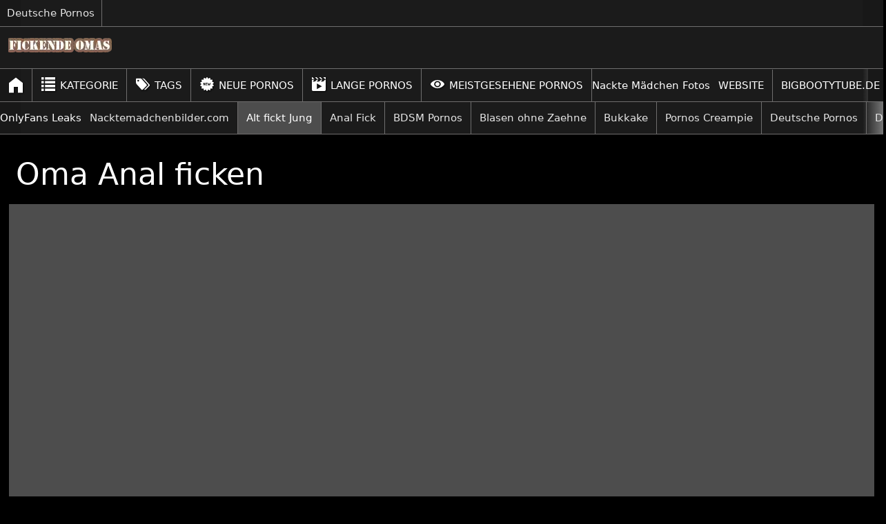

--- FILE ---
content_type: text/html; charset=UTF-8
request_url: https://fickende-omas.net/porno/oma-anal-ficken/
body_size: 10860
content:
<!DOCTYPE html>
<html lang="de">
<head>
<meta charset="UTF-8">
<meta name="viewport" content="width=device-width, initial-scale=1, maximum-scale=1" />
<meta name="rating" content="RTA-5042-1996-1400-1577-rta/">
<meta name="robots" content="index, follow">
<meta name="apple-mobile-web-app-title" content="fickende-omas.net">
<meta name="apple-mobile-web-app-capable" content="yes">
<link rel="preload stylesheet" as="style" href="/css/styles-common.css" media="all">
<link rel="preload stylesheet" as="style" href="/css/styles-mobile.css">
<link href="/images/favicon.ico" rel="shortcut icon" type="image/x-icon">




<link rel="preload" as="image" href="/images/video/oma-anal-ficken.jpg">
<link rel="canonical" href="https://fickende-omas.net/porno/oma-anal-ficken/">
<meta name="description" content="Oma Anal Sexfilme angucken. Cougar fickt mit einem jungen Stecher. Oma Anal ficken - geiler Anal Spaß mit richtig geilen alten Weibern im kostenlosen Oma Porno.">
<title>Oma Anal ficken - Jungschwanz in Oma Rosette gratis Porno</title></head>
<body itemscope itemtype="https://schema.org/WebSite">
<header class="header">
<div class="network-bar">
<ul class="slider">
<li>
<a href="/" target="_blank" rel="noopener">Deutsche Pornos</a>
</li>
</ul>
</div>
<nav>

<div class="header-content">
<div class="logo ms-0">
<a href="/" class="logo-link" title="Fickende Omas">
<img srcset="/images/logo.webp" src="/images/logo.png" class="footer-logo" alt="Fickende Omas">
</a>
</div>
<div class="blank"></div>
</div>


<div class="header-content-small">
<button id="menu-box-small" class="menu-box-small" onclick="handleClickMenu()" aria-label="Porno suchen">
<img id="menu-icon" src="/images/icon/menu.svg" alt="Öffnen" class="menu-icon">
<img id="close-icon" src="/images/icon/close.svg" alt="Schließen" class="close-icon">
</button>
<div class="logo-box-small">
<a href="/" class="logo-link">
<img srcset="/images/logo.webp" src="/images/logo.png" class="footer-logo" alt="Fickende Omas">
</a>
</div>
</div>

<ul class="tab-menu tab-menu-content slider">
<li class="ja-center">
<a href="/" class="tab nav-link ja-center">
<img src="/images/icon/home.svg" alt="Fickende Omas" class="menu-icon-home"> </a>
</li>
<li class="ja-center">
<a href="/kategorie/" class="tab nav-link ja-center">
<img src="/images/icon/categorie.svg" alt="Oma Pornos" class="menu-icon"> Kategorie </a>
</li>
<li class="ja-center">
<a href="/tags/" class="tab nav-link ja-center">
<img src="/images/icon/tag.svg" alt="Beliebte Porno Tags" class="menu-icon"> Tags </a>
</li>
<li class="ja-center">
<a href="/neue-pornos/" class="tab nav-link ja-center">
<img src="/images/icon/new.svg" alt="Neue Oma Pornos" class="menu-icon"> Neue Pornos </a>
</li>
<li class="ja-center">
<a href="/lange-pornos/" class="tab nav-link ja-center">
<img src="/images/icon/film.svg" alt="Lange Oma Pornos" class="menu-icon"> Lange Pornos </a>
</li>
<li class="ja-center">
<a href="/meistgesehene-pornos/" class="tab nav-link ja-center">
<img src="/images/icon/eye.svg" alt="Die besten Oma Pornos" class="menu-icon"> Meistgesehene Pornos </a>
</li>
<li class="ja-center">
Nackte Mädchen Fotos <a href="https://hotnakedwomen.com/de/" class="tab nav-link ja-center">Website</a>
</li>
<li class="ja-center">
<a href="https://www.bigbootytube.net/de/" class="tab nav-link ja-center">BIGBOOTYTUBE.DE</a>
</li>
</ul>
<ul id="tab-menu-small" class="tab-menu-small">
<li class="menu-small">
<a href="/" class="nav-link">
<img src="/images/icon/home.svg" alt="Fickende Omas" class="menu-icon" loading="lazy">Home </a>
</li>
<li class="menu-small">
<a href="/kategorie/" class="nav-link">
<img src="/images/icon/categorie.svg" alt="Oma Pornos" class="menu-icon" loading="lazy">Kategorie </a>
</li>
<li class="menu-small">
<a href="/tags/" class="nav-link">
<img src="/images/icon/tag.svg" alt="Beliebte Porno Tags" class="menu-icon" loading="lazy">Tags </a>
</li>
<li class="menu-small">
<a href="/neue-pornos/" class="nav-link">
<img src="/images/icon/new.svg" alt="Neue Oma Pornos" class="menu-icon" loading="lazy">Neue Pornos </a>
</li>
<li class="menu-small">
<a href="/lange-pornos/" class="nav-link">
<img src="/images/icon/film.svg" alt="Lange Oma Pornos" class="menu-icon" loading="lazy">Lange Pornos </a>
</li>
<li class="menu-small">
<a href="/meistgesehene-pornos/" class="nav-link">
<img src="/images/icon/eye.svg" alt="Die besten Oma Pornos" class="menu-icon" loading="lazy">Meistgesehene Pornos </a>
</li>
<li class="menu-small">
<a href="https://www.bigbootytube.net/de/" class="nav-link">BIGBOOTYTUBE.DE</a>
</li>
</ul>
<ul class="tab-list slider">
<li class="tab-element ja-center">
OnlyFans Leaks <a href="https://www.nacktemadchenbilder.com/" class="tab-link">Nacktemadchenbilder.com</a>
</li>
<li class="tab-element ja-center">
<a href="/kategorie/alt-fickt-jung/" class="tab-link tab-link-active">Alt fickt Jung</a>
</li>
<li class="tab-element ja-center">
<a href="/kategorie/anal-fick/" class="tab-link ">Anal Fick</a>
</li>
<li class="tab-element ja-center">
<a href="/kategorie/bdsm-pornos/" class="tab-link ">BDSM Pornos</a>
</li>
<li class="tab-element ja-center">
<a href="/kategorie/blasen-ohne-zaehne/" class="tab-link ">Blasen ohne Zaehne</a>
</li>
<li class="tab-element ja-center">
<a href="/kategorie/bukkake/" class="tab-link ">Bukkake</a>
</li>
<li class="tab-element ja-center">
<a href="/kategorie/pornos-creampie/" class="tab-link ">Pornos Creampie</a>
</li>
<li class="tab-element ja-center">
<a href="/kategorie/deutsche-pornos/" class="tab-link ">Deutsche Pornos</a>
</li>
<li class="tab-element ja-center">
<a href="/kategorie/devot/" class="tab-link ">Devot</a>
</li>
<li class="tab-element ja-center">
<a href="/kategorie/dicke-titten/" class="tab-link ">Dicke Titten</a>
</li>
<li class="tab-element ja-center">
<a href="/kategorie/fetisch-videos/" class="tab-link ">Fetisch Videos</a>
</li>
<li class="tab-element ja-center">
<a href="/kategorie/fette-frauen/" class="tab-link ">Fette Frauen</a>
</li>
<li class="tab-element ja-center">
<a href="/kategorie/fisten/" class="tab-link ">Fisten</a>
</li>
<li class="tab-element ja-center">
<a href="/kategorie/fotze-wichsen/" class="tab-link ">Fotze wichsen</a>
</li>
<li class="tab-element ja-center">
<a href="/kategorie/granny-blowjob/" class="tab-link ">Granny Blowjob</a>
</li>
<li class="tab-element ja-center">
<a href="/kategorie/gruppensex-pornos/" class="tab-link ">Gruppensex Pornos</a>
</li>
<li class="tab-element ja-center">
<a href="/kategorie/haarige-fotze/" class="tab-link ">Haarige Fotze</a>
</li>
<li class="tab-element ja-center">
<a href="/kategorie/haengetitten/" class="tab-link ">Haengetitten</a>
</li>
<li class="tab-element ja-center">
<a href="/kategorie/interracial-sex/" class="tab-link ">Interracial Sex</a>
</li>
<li class="tab-element ja-center">
<a href="/kategorie/lesben/" class="tab-link ">Lesben</a>
</li>
<li class="tab-element ja-center">
<a href="/kategorie/messy-omas/" class="tab-link ">Messy Omas</a>
</li>
<li class="tab-element ja-center">
<a href="/kategorie/milf-anal/" class="tab-link ">Milf Anal</a>
</li>
<li class="tab-element ja-center">
<a href="/kategorie/natursekt/" class="tab-link ">Natursekt</a>
</li>
<li class="tab-element ja-center">
<a href="/kategorie/oma-beim-masturbieren/" class="tab-link ">Oma beim Masturbieren</a>
</li>
<li class="tab-element ja-center">
<a href="/kategorie/oma-fickt/" class="tab-link ">Oma fickt</a>
</li>
<li class="tab-element ja-center">
<a href="/kategorie/oma-pornos/" class="tab-link ">Oma Pornos</a>
</li>
<li class="tab-element ja-center">
<a href="/kategorie/oma-sex-privat/" class="tab-link ">Oma Sex privat</a>
</li>
<li class="tab-element ja-center">
<a href="/kategorie/opa-fickt-oma/" class="tab-link ">Opa fickt Oma</a>
</li>
<li class="tab-element ja-center">
<a href="/kategorie/outdoorsex/" class="tab-link ">Outdoorsex</a>
</li>
<li class="tab-element ja-center">
<a href="/kategorie/reife-frauen/" class="tab-link ">Reife Frauen Pornos</a>
</li>
<li class="tab-element ja-center">
<a href="/kategorie/sexy-oma/" class="tab-link ">Sexy Oma</a>
</li>
<li class="tab-element ja-center">
<a href="/kategorie/uromasex/" class="tab-link ">Uromasex</a>
</li>
</ul>
</nav>
</header><main class="container">
<div class="content-box">
<div class="video-part">
<article class="main-video" itemscope itemtype="http://schema.org/VideoObject">
<header class="article-title">
<h1 itemprop="name">Oma Anal ficken</h1>
</header>
<div class="first-part">
<meta itemprop="caption" content="Oma Anal Sexfilme angucken. Cougar fickt mit einem jungen Stecher. Oma Anal ficken - geiler Anal Spaß mit richtig geilen alten Weibern im kostenlosen Oma Porno.">
<link itemprop="embedUrl" href="/porno/oma-anal-ficken/embed/">
<link itemprop="thumbnailUrl" href="/images/video/oma-anal-ficken.jpg">
<meta itemprop="url" content="/porno/oma-anal-ficken/">
<meta itemprop="mainEntityOfPage" content="/porno/oma-anal-ficken/">
<meta itemprop="isFamilyFriendly" content="false">
<meta itemprop="audience" content="adults">
<meta itemprop="playerType" content="html5">
<meta itemprop="encodingFormat" content="mp4">
<meta itemprop="interactionCount" content="UserViews:1773">
<meta itemprop="interactionCount" content="UserPlays:1773">
<video id="video-porno" controls playsinline poster="/images/video/oma-anal-ficken.jpg" preload="metadata">
<source src="https://cdn.tr4cker.net/video/dpyqJOFQunlzhayAafIgGMOvqhplSlW.mp4" type="video/mp4">
<p>This browser does not support the video element.</p>
</video>
</div><div class="video-list">
<div class="video-note title ja-center">
<h2>Oma Anal ficken - Jungschwanz in Oma Rosette gratis Porno</h2>
</div>
<ul class="video-note">
<li class="video-note-box ja-center">
<svg class="social-icon" xmlns="http://www.w3.org/2000/svg" viewBox="0 0 512 512" xml:space="preserve" aria-label="Klicks">
<path d="M0 226v32c128 192 384 192 512 0v-32C384 34 128 34 0 226zm256 144c-70.7 0-128-57.3-128-128s57.3-128 128-128 128 57.3 128 128-57.3 128-128 128zm0-200c0-8.3 1.7-16.1 4.3-23.6-1.5-.1-2.8-.4-4.3-.4-53 0-96 43-96 96s43 96 96 96 96-43 96-96c0-1.5-.4-2.8-.4-4.3-7.4 2.6-15.3 4.3-23.6 4.3-39.8 0-72-32.2-72-72z" />
</svg>
<span>1.773 </span>
</li>
<li class="video-note-box ja-center">
<svg class="social-icon" xmlns="http://www.w3.org/2000/svg" viewBox="0 0 512 512" xml:space="preserve" aria-label="Länge">
<path d="M256 0C114.6 0 0 114.6 0 256s114.6 256 256 256 256-114.6 256-256S397.4 0 256 0zm0 469.3c-117.8 0-213.3-95.5-213.3-213.3 0-117.8 95.5-213.3 213.3-213.3 117.8 0 213.3 95.5 213.3 213.3 0 117.8-95.5 213.3-213.3 213.3zm21.3-384h-42.7v192H384v-42.7H277.3V85.3z" />
</svg>
<time itemprop="duration" datetime="PT6M09S">00:06:09</time>
</li>
<li class="video-note-box ja-center">
<svg class="social-icon" xmlns="http://www.w3.org/2000/svg" viewBox="0 0 512 512" xml:space="preserve" aria-label="Datum">
<path d="M362.7 320H320v42.7h42.7V320zm-85.4-170.7h-42.7V192h42.7v-42.7zm85.4 256H320V448h42.7v-42.7zm0-256H320V192h42.7v-42.7zM149.3 0h-42.7v64h42.7V0zM448 149.3h-42.7V192H448v-42.7zm-170.7 85.4h-42.7v42.7h42.7v-42.7zm170.7 0h-42.7v42.7H448v-42.7zm0 85.3h-42.7v42.7H448V320zm-85.3-85.3H320v42.7h42.7v-42.7zm-256 0H64v42.7h42.7v-42.7zm0 85.3H64v42.7h42.7V320zm320-320v85.3h-85.3V0H170.7v85.3H85.3V0H0v512h512V0h-85.3zm42.6 469.3H42.7V128h426.7v341.3zm-362.6-64H64V448h42.7v-42.7zM277.3 320h-42.7v42.7h42.7V320zM192 405.3h-42.7V448H192v-42.7zm85.3 0h-42.7V448h42.7v-42.7zm-85.3-256h-42.7V192H192v-42.7zm0 85.4h-42.7v42.7H192v-42.7zm0 85.3h-42.7v42.7H192V320zM405.3 0h-42.7v64h42.7V0z" />
</svg>
<time itemprop="uploadDate" datetime="2022-06-28">28.06.2022</time>
</li>
<li class="video-note-box-2 ja-center">
<button type="button" id="embedBtn" class="embed ja-center"><svg class="social-icon" xmlns="http://www.w3.org/2000/svg" viewBox="0 0 458.624 458.624" xml:space="preserve" aria-label="Teilen"><g><g><path d="M339.588,314.529c-14.215,0-27.456,4.133-38.621,11.239l-112.682-78.67c1.809-6.315,2.798-12.976,2.798-19.871
			c0-6.896-0.989-13.557-2.798-19.871l109.64-76.547c11.764,8.356,26.133,13.286,41.662,13.286c39.79,0,72.047-32.257,72.047-72.047
			C411.634,32.258,379.378,0,339.588,0c-39.79,0-72.047,32.257-72.047,72.047c0,5.255,0.578,10.373,1.646,15.308l-112.424,78.491
			c-10.974-6.759-23.892-10.666-37.727-10.666c-39.79,0-72.047,32.257-72.047,72.047s32.256,72.047,72.047,72.047
			c13.834,0,26.753-3.907,37.727-10.666l113.292,79.097c-1.629,6.017-2.514,12.34-2.514,18.872c0,39.79,32.257,72.047,72.047,72.047
			c39.79,0,72.047-32.257,72.047-72.047C411.635,346.787,379.378,314.529,339.588,314.529z" /></g></g><g></g><g></g><g></g><g></g><g></g><g></g><g></g><g></g><g></g><g></g><g></g><g></g><g></g><g></g><g></g></svg> <span>Teilen</span></button>
</li>
</ul>
</div>
<div class="third-part">
<ul class="trend-content slider-dark">
<li class="trend-header ja-center h2">
<svg class="button-icon pl" xmlns="http://www.w3.org/2000/svg" viewBox="0 0 512 512" xml:space="preserve" aria-label="Kategorie" fill="#fff" width="20" height="20">
<path d="M490.7 96H277.3l-10.7-42.7c-1.5-9.2-12-21.3-21.3-21.3H96c-9.3 0-19.8 12.2-21.3 21.3L64 96H21.3C12.1 96 0 108.1 0 117.3v341.3C0 468 12.1 480 21.3 480h469.3c9.3 0 21.3-12 21.3-21.3V117.3C512 108.1 500 96 490.7 96z" />
</svg> Kategorie </li>
<li class="tab-element">
<a class="tab-link" href="/kategorie/oma-pornos/" itemprop="genre" title="Oma Pornos">Oma Pornos</a>
</li>
<li class="tab-element">
<a class="tab-link" href="/kategorie/oma-fickt/" itemprop="genre" title="Oma fickt">Oma fickt</a>
</li>
<li class="tab-element">
<a class="tab-link" href="/kategorie/sexy-oma/" itemprop="genre" title="Sexy Oma">Sexy Oma</a>
</li>
<li class="tab-element">
<a class="tab-link" href="/kategorie/anal-fick/" itemprop="genre" title="Anal Fick">Anal Fick</a>
</li>
<li class="tab-element">
<a class="tab-link" href="/kategorie/reife-frauen/" itemprop="genre" title="Reife Frauen Pornos">Reife Frauen Pornos</a>
</li>
</ul>
<ul class="trend-content slider-dark">
<li class="trend-header ja-center h2">
<svg class="button-icon pl" xmlns="http://www.w3.org/2000/svg" viewBox="0 0 512 512" xml:space="preserve" aria-label="Tags" fill="#fff" width="20" height="20">
<path d="M213.3 0h-128C38.2 0 0 38.2 0 85.3v128L298.7 512 512 298.7 213.3 0zm-128 128c-23.6 0-42.7-19.1-42.7-42.7s19.1-42.7 42.7-42.7S128 61.8 128 85.3 108.9 128 85.3 128zm85.4 192L320 170.7l42.7 42.7-149.4 149.3-42.6-42.7zm85.3 85.3L405.3 256l42.7 42.7L298.7 448 256 405.3z" />
</svg> Tag </li>
<li class="tab-element">
<a class="tab-tag-link" href="/tags/analsex/" title="Kostenlose analsex Pornos – fickende Omas gratis erleben" rel="tag">#analsex</a>
</li>
<li class="tab-element">
<a class="tab-tag-link" href="/tags/omi-pornos/" title="Kostenlose omi pornos – Versaute fickende Omas erleben" rel="tag">#omi pornos</a>
</li>
<li class="tab-element">
<a class="tab-tag-link" href="/tags/analsex-videos/" title="Kostenlose analsex videos – Versaute fickende Omas erleben" rel="tag">#analsex videos</a>
</li>
<li class="tab-element">
<a class="tab-tag-link" href="/tags/anal/" title="Kostenlose anal Pornos – Versaute Omas gratis erleben" rel="tag">#anal</a>
</li>
<li class="tab-element">
<a class="tab-tag-link" href="/tags/anal-granny/" title="Kostenlose anal granny Pornos – Versaute Omas erleben" rel="tag">#anal granny</a>
</li>
<li class="tab-element">
<a class="tab-tag-link" href="/tags/anal-fuck/" title="Kostenlose anal fuck Pornos – fickende Omas gratis erleben" rel="tag">#anal fuck</a>
</li>
<li class="tab-element">
<a class="tab-tag-link" href="/tags/kostenlose-pornos/" title="kostenlose pornos - Versaute und perverse fickende Omas" rel="tag">#kostenlose pornos</a>
</li>
</ul>
<div class="fourth-part">
<div class="seo-content" itemprop="description">
<h3>Oma Anal ficken - Jungschwanz in Omarosette</h3>
<p>Ein junger Typ hat eine geile Oma abgeschleppt und es kommt zum <strong>Oma Anal ficken</strong>. Geile alte Weiber die sind ja dafür bekannt, dass sie tabulos sind. Das trifft nun wieder mal mehr auf diese geile französische Oma zu. Sie lässt sich im Wechsel anal und vaginal ficken. Auch ein <a href="/tags/blowjob/" rel="tag" title="Blowjob Porno kostenlos">Blowjob</a> darf nicht fehlen. So geil ist Oma Sex. Das pure Drei Loch Vergnügen erwartet DICH.</p> </div>
</div>
<h3 class="grid-title">Ähnliche Omapornos</h3>
<ul class="grid-content mt-1">
<li class="video-card video-rl-box">
<a href="/porno/alte-fotze-ficken/" class="link" title="Alte Fotze ficken">
<figure>
<picture>


<img src="https://cdni.fickende-omas.net/460/7/498/86310739/86310739_001_3a20.jpg" alt="Alte Fotze ficken bis zum abspritzen im gratis Amateur Porno mit Oma" class="image-responsive" loading="lazy" />
</picture>
 <figcaption class="video-title">
<h3 class="video-title-2">Alte Fotze ficken</h3>
</figcaption>
</figure>
<small class="view-box ja-center">
<img src="/images/icon/eye.svg" alt="2009" class="view-icon" loading="lazy" />
2.009 </small>
<small class="time-box ja-center">
<img src="/images/icon/time.svg" alt="Länge" class="view-icon" loading="lazy" />
00:10:20 </small>
</a>
</li>
<li class="video-card video-rl-box">
<a href="/porno/ohne-zaehne-blasen/" class="link" title="Ohne Zähne blasen">
<figure>
<picture>


<img src="https://cdni.fickende-omas.net/460/1/191/19209591/19209591_012_cd9f.jpg" alt="Ohne Zähne blasen mit privater Amateur Oma im kostenlosen Sexvideo" class="image-responsive" loading="lazy" />
</picture>
<figcaption class="video-title">
<h3 class="video-title-2">Ohne Zähne blasen</h3>
</figcaption>
</figure>
<small class="view-box ja-center">
<img src="/images/icon/eye.svg" alt="5003" class="view-icon" loading="lazy" />
5.003 </small>
<small class="time-box ja-center">
<img src="/images/icon/time.svg" alt="Länge" class="view-icon" loading="lazy" />
00:07:34 </small>
</a>
</li>
<li class="video-card video-rl-box">
<a href="/porno/gilf-ficken/" class="link" title="Gilf ficken">
<figure>
<picture>


<img src="https://cdni.fickende-omas.net/460/1/255/58788489/58788489_015_d632.jpg" alt="Gilf ficken mit richtig haariger Muschi - geiler Oma Sex" class="image-responsive" loading="lazy" />
</picture>
<figcaption class="video-title">
<h3 class="video-title-2">Gilf ficken</h3>
</figcaption>
</figure>
<small class="view-box ja-center">
<img src="/images/icon/eye.svg" alt="2673" class="view-icon" loading="lazy" />
2.673 </small>
<small class="time-box ja-center">
<img src="/images/icon/time.svg" alt="Länge" class="view-icon" loading="lazy" />
00:07:28 </small>
</a>
</li>
<li class="video-card video-rl-box">
<a href="/porno/geile-fickende-omas/" class="link" title="Geile fickende Omas">
<figure>
<picture>


<img src="https://cdni.fickende-omas.net/460/1/311/30574974/30574974_009_dce8.jpg" alt="Geile fickende Omas beim Sex privat gefilmt - Oma BBC Fuck" class="image-responsive" loading="lazy" />
</picture>
<figcaption class="video-title">
<h3 class="video-title-2">Geile fickende Omas</h3>
</figcaption>
</figure>
<small class="view-box ja-center">
<img src="/images/icon/eye.svg" alt="3984" class="view-icon" loading="lazy" />
3.984 </small>
<small class="time-box ja-center">
<img src="/images/icon/time.svg" alt="Länge" class="view-icon" loading="lazy" />
00:04:48 </small>
</a>
</li>
<li class="video-card video-rl-box">
<a href="/porno/alte-oma-fickt-sich-selbst/" class="link" title="Alte Oma fickt sich selbst">
<figure>
<picture>


<img src="https://cdni.fickende-omas.net/460/7/495/35497185/35497185_012_8d9b.jpg" alt="Alte Oma fickt sich selbst vor laufender Kamera für dich" class="image-responsive" loading="lazy" />
</picture>
<figcaption class="video-title">
<h3 class="video-title-2">Alte Oma fickt sich selbst</h3>
</figcaption>
</figure>
<small class="view-box ja-center">
<img src="/images/icon/eye.svg" alt="2103" class="view-icon" loading="lazy" />
2.103 </small>
<small class="time-box ja-center">
<img src="/images/icon/time.svg" alt="Länge" class="view-icon" loading="lazy" />
00:09:38 </small>
</a>
</li>
<li class="video-card video-rl-box">
<a href="/porno/zahnlose-oma-beim-schwanz-blasen/" class="link" title="Zahnlose Oma beim Schwanz blasen">
<figure>
<picture>


<img src="https://cdni.fickende-omas.net/460/7/629/20713999/20713999_029_1f8b.jpg" alt="Zahnlose Oma beim Schwanz blasen und Arsch ficken im Porno" class="image-responsive" loading="lazy" />
</picture>
<figcaption class="video-title">
<h3 class="video-title-2">Zahnlose Oma beim Schwanz blasen</h3>
</figcaption>
</figure>
<small class="view-box ja-center">
<img src="/images/icon/eye.svg" alt="5728" class="view-icon" loading="lazy" />
5.728 </small>
<small class="time-box ja-center">
<img src="/images/icon/time.svg" alt="Länge" class="view-icon" loading="lazy" />
00:07:43 </small>
</a>
</li>
<li class="video-card video-rl-box">
<a href="/porno/masturbierende-oma/" class="link" title="Masturbierende Oma">
<figure>
<picture>


<img src="https://cdni.fickende-omas.net/460/1/254/60316741/60316741_009_24f4.jpg" alt="Masturbierende Oma beim Solo Sex auf der Couch - Oma Fotze" class="image-responsive" loading="lazy" />
</picture>
<figcaption class="video-title">
<h3 class="video-title-2">Masturbierende Oma</h3>
</figcaption>
</figure>
<small class="view-box ja-center">
<img src="/images/icon/eye.svg" alt="2155" class="view-icon" loading="lazy" />
2.155 </small>
<small class="time-box ja-center">
<img src="/images/icon/time.svg" alt="Länge" class="view-icon" loading="lazy" />
00:05:43 </small>
</a>
</li>
<li class="video-card video-rl-box">
<a href="/porno/oma-fickt-enkel/" class="link" title="Oma fickt Enkel">
<figure>
<picture>


<img src="https://cdni.fickende-omas.net/460/1/147/20344483/20344483_008_be82.jpg" alt="Oma fickt Enkel geil auf dem Sofa gratis ansehen" class="image-responsive" loading="lazy" />
</picture>
<figcaption class="video-title">
<h3 class="video-title-2">Oma fickt Enkel</h3>
</figcaption>
</figure>
<small class="view-box ja-center">
<img src="/images/icon/eye.svg" alt="26422" class="view-icon" loading="lazy" />
26.422 </small>
<small class="time-box ja-center">
<img src="/images/icon/time.svg" alt="Länge" class="view-icon" loading="lazy" />
00:11:00 </small>
</a>
</li>
<li class="video-card video-rl-box">
<a href="/porno/oma-outdoor-ficken/" class="link" title="Oma outdoor ficken">
<figure>
<picture>


<img src="https://cdni.fickende-omas.net/460/7/656/48079596/48079596_294_a084.jpg" alt="Oma outdoor ficken – ein extrem geiler Outdoor Porno" class="image-responsive" loading="lazy" />
</picture>
<figcaption class="video-title">
<h3 class="video-title-2">Oma outdoor ficken</h3>
</figcaption>
</figure>
<small class="view-box ja-center">
<img src="/images/icon/eye.svg" alt="1755" class="view-icon" loading="lazy" />
1.755 </small>
<small class="time-box ja-center">
<img src="/images/icon/time.svg" alt="Länge" class="view-icon" loading="lazy" />
00:11:01 </small>
</a>
</li>
<li class="video-card video-rl-box">
<a href="/porno/fickende-milf/" class="link" title="Fickende Milf">
<figure>
<picture>


<img src="https://cdni.fickende-omas.net/460/1/191/84491904/84491904_015_21a4.jpg" alt="Fickende Milf beim Sex auf dem Küchentisch mit Jungschwanz" class="image-responsive" loading="lazy" />
</picture>
<figcaption class="video-title">
<h3 class="video-title-2">Fickende Milf</h3>
</figcaption>
</figure>
<small class="view-box ja-center">
<img src="/images/icon/eye.svg" alt="2633" class="view-icon" loading="lazy" />
2.633 </small>
<small class="time-box ja-center">
<img src="/images/icon/time.svg" alt="Länge" class="view-icon" loading="lazy" />
00:06:01 </small>
</a>
</li>
<li class="video-card video-rl-box">
<a href="/porno/geiler-uromasex/" class="link" title="Geiler Uromasex">
<figure>
<picture>


<img src="https://cdni.fickende-omas.net/460/7/467/61850513/61850513_037_7c1b.jpg" alt="Geiler Uromasex mit einer alten Fickoma - alt fickt jung" class="image-responsive" loading="lazy" />
</picture>
<figcaption class="video-title">
<h3 class="video-title-2">Geiler Uromasex</h3>
</figcaption>
</figure>
<small class="view-box ja-center">
<img src="/images/icon/eye.svg" alt="2695" class="view-icon" loading="lazy" />
2.695 </small>
<small class="time-box ja-center">
<img src="/images/icon/time.svg" alt="Länge" class="view-icon" loading="lazy" />
00:07:46 </small>
</a>
</li>
<li class="video-card video-rl-box">
<a href="/porno/hardcore-omas/" class="link" title="Hardcore Omas fisten">
<figure>
<picture>


<img src="https://cdni.fickende-omas.net/460/7/659/55449545/55449545_033_1baf.jpg" alt="Hardcore Omas fisten und ficken und das kostenlos ansehen und genießen " class="image-responsive" loading="lazy" />
</picture>
<figcaption class="video-title">
<h3 class="video-title-2">Hardcore Omas fisten</h3>
</figcaption>
</figure>
 <small class="view-box ja-center">
<img src="/images/icon/eye.svg" alt="4297" class="view-icon" loading="lazy" />
4.297 </small>
<small class="time-box ja-center">
<img src="/images/icon/time.svg" alt="Länge" class="view-icon" loading="lazy" />
00:07:41 </small>
</a>
</li>
</ul>
<h3 class="grid-title">Beliebte Kategorien</h3>
<ul class="cat-content mt-1">
<li class="video-card cat-box">
<a href="/kategorie/oma-pornos/" class="link" title="Oma Pornos">
<figure>
<picture>


<img src="https://cdni.fickende-omas.net/460/7/467/89471602/89471602_045_37a8.jpg" alt="Oma Pornos" class="image-responsive" loading="lazy" />
</picture>
<figcaption class="video-title">
<h3 class="video-title-2">Oma Pornos</h3>
</figcaption>
</figure>
</a>
</li>
<li class="video-card cat-box">
<a href="/kategorie/oma-sex-privat/" class="link" title="Oma Sex privat">
<figure>
<picture>


<img src="/images/kategorie/oma-sex-privat.jpg" alt="Oma Sex privat" class="image-responsive" loading="lazy" />
</picture>
<figcaption class="video-title">
<h3 class="video-title-2">Oma Sex privat</h3>
</figcaption>
</figure>
</a>
</li>
<li class="video-card cat-box">
<a href="/kategorie/oma-fickt/" class="link" title="Oma fickt">
<figure>
<picture>


<img src="/images/kategorie/oma-fickt.jpg" alt="Oma fickt" class="image-responsive" loading="lazy" />
</picture>
<figcaption class="video-title">
<h3 class="video-title-2">Oma fickt</h3>
</figcaption>
</figure>
</a>
</li>
<li class="video-card cat-box">
<a href="/kategorie/sexy-oma/" class="link" title="Sexy Oma">
<figure>
<picture>


<img src="/images/kategorie/sexy-oma.jpg" alt="Sexy Oma" class="image-responsive" loading="lazy" />
</picture>
<figcaption class="video-title">
<h3 class="video-title-2">Sexy Oma</h3>
</figcaption>
</figure>
</a>
</li>
<li class="video-card cat-box">
<a href="/kategorie/oma-beim-masturbieren/" class="link" title="Oma beim Masturbieren">
<figure>
<picture>


<img src="/images/kategorie/oma-beim-masturbieren.jpg" alt="Oma beim Masturbieren" class="image-responsive" loading="lazy" />
</picture>
<figcaption class="video-title">
<h3 class="video-title-2">Oma beim Masturbieren</h3>
</figcaption>
</figure>
</a>
</li>
<li class="video-card cat-box">
<a href="/kategorie/bdsm-pornos/" class="link" title="BDSM Pornos">
<figure>
<picture>


<img src="/images/kategorie/bdsm-pornos.jpg" alt="BDSM Pornos" class="image-responsive" loading="lazy" />
</picture>
<figcaption class="video-title">
<h3 class="video-title-2">BDSM Pornos</h3>
</figcaption>
</figure>
</a>
</li>
</ul>
<h3 class="grid-title">Omasex</h3>
<ul class="grid-content mt-1">
<li class="video-card video-rl-box">
<a href="/porno/geile-alte-masturbiert/" class="link" title="Porno mit 90" target="_blank" rel="noopener">
<figure>
<picture>


<img src="/images/video/90-jahre.jpg" alt="Porno mit 90" class="image-responsive" loading="lazy" />
</picture>
<figcaption class="video-title">
<h3 class="video-title-2">Porno mit 90</h3>
</figcaption>
</figure>
<small class="time-box ja-center">
<img src="/images/icon/time.svg" alt="Länge" class="view-icon" loading="lazy" />
00:12:39 </small>
</a>
</li>
<li class="video-card video-rl-box">
<a href="/kategorie/granny-blowjob/" class="link" title="Alte Frauen Sex" target="_blank" rel="noopener">
<figure>
<picture>


<img src="/images/video/alte-frauen-beim-sex.jpg" alt="Alte Frauen Sex" class="image-responsive" loading="lazy" />
</picture>
<figcaption class="video-title">
<h3 class="video-title-2">Alte Frauen Sex</h3>
</figcaption>
</figure>
<small class="time-box ja-center">
<img src="/images/icon/time.svg" alt="Länge" class="view-icon" loading="lazy" />
00:07:11 </small>
</a>
</li>
<li class="video-card video-rl-box">
<a href="/porno/alte-geile-oma/" class="link" title="Oma Gruppensex" target="_blank" rel="noopener">
<figure>
<picture>


<img src="/images/video/oma-gruppensex.jpg" alt="Oma Gruppensex" class="image-responsive" loading="lazy" />
</picture>
<figcaption class="video-title">
<h3 class="video-title-2">Oma Gruppensex</h3>
</figcaption>
</figure>
<small class="time-box ja-center">
<img src="/images/icon/time.svg" alt="Länge" class="view-icon" loading="lazy" />
00:12:59 </small>
</a>
</li>
<li class="video-card video-rl-box">
<a href="/tags/alte-schamhaare/" class="link" title="Oma Creampie" target="_blank" rel="noopener">
<figure>
<picture>


<img src="/images/video/oma-creampie.jpg" alt="Oma Creampie" class="image-responsive" loading="lazy" />
</picture>
<figcaption class="video-title">
<h3 class="video-title-2">Oma Creampie</h3>
</figcaption>
</figure>
<small class="time-box ja-center">
<img src="/images/icon/time.svg" alt="Länge" class="view-icon" loading="lazy" />
00:04:46 </small>
</a>
</li>
<li class="video-card video-rl-box">
<a href="/tags/feuchte-oma/page2/" class="link" title="Oma will Blasen" target="_blank" rel="noopener">
<figure>
<picture>


<img src="/images/video/oma-will-blasen.jpg" alt="Oma will Blasen" class="image-responsive" loading="lazy" />
</picture>
<figcaption class="video-title">
<h3 class="video-title-2">Oma will Blasen</h3>
</figcaption>
</figure>
<small class="time-box ja-center">
<img src="/images/icon/time.svg" alt="Länge" class="view-icon" loading="lazy" />
00:13:32 </small>
</a>
</li>
<li class="video-card video-rl-box">
<a href="/tags/anal-granny/" class="link" title="Oma Anal gefickt" target="_blank" rel="noopener">
<figure>
<picture>


<img src="/images/video/oma-anal-gefickt.jpg" alt="Oma Anal gefickt" class="image-responsive" loading="lazy" />
</picture>
<figcaption class="video-title">
<h3 class="video-title-2">Oma Anal gefickt</h3>
</figcaption>
</figure>
<small class="time-box ja-center">
<img src="/images/icon/time.svg" alt="Länge" class="view-icon" loading="lazy" />
00:10:16 </small>
</a>
</li>
</ul>
</div>
</article>
</div>
<aside class="advert-part">
<ul class="desktop-banner">

</ul>
</aside>
</div>
</main>
<div id="embedCode" class="modal">
<div class="ja-center">
<div class="modal-content">
<div class="modal-header">
<span class="close">&times;</span>
<h2>Video Teilen</h2>
</div>
<div class="modal-body">
<ul class="share-list ja-center mt-1">
<li>
<a href="/meistgesehene-pornospage6/" class="share-button twitter ja-center" title="Twitter teilen" target="_blank" rel="nofollow noopener"><svg xmlns="http://www.w3.org/2000/svg" class="social-icon" viewBox="0 0 512.002 512.002" xml:space="preserve" aria-label="Twitter"><path d="M500.398,94.784c-8.043,3.567-16.313,6.578-24.763,9.023c10.004-11.314,17.631-24.626,22.287-39.193c1.044-3.265-0.038-6.839-2.722-8.975c-2.681-2.137-6.405-2.393-9.356-0.644c-17.945,10.643-37.305,18.292-57.605,22.764c-20.449-19.981-48.222-31.353-76.934-31.353c-60.606,0-109.913,49.306-109.913,109.91c0,4.773,0.302,9.52,0.9,14.201c-75.206-6.603-145.124-43.568-193.136-102.463c-1.711-2.099-4.347-3.231-7.046-3.014c-2.7,0.211-5.127,1.734-6.491,4.075c-9.738,16.709-14.886,35.82-14.886,55.265c0,26.484,9.455,51.611,26.158,71.246c-5.079-1.759-10.007-3.957-14.711-6.568c-2.525-1.406-5.607-1.384-8.116,0.054c-2.51,1.439-4.084,4.084-4.151,6.976c-0.012,0.487-0.012,0.974-0.012,1.468c0,39.531,21.276,75.122,53.805,94.52c-2.795-0.279-5.587-0.684-8.362-1.214c-2.861-0.547-5.802,0.456-7.731,2.638c-1.932,2.18-2.572,5.219-1.681,7.994c12.04,37.591,43.039,65.24,80.514,73.67c-31.082,19.468-66.626,29.665-103.939,29.665c-7.786,0-15.616-0.457-23.279-1.364c-3.807-0.453-7.447,1.795-8.744,5.416c-1.297,3.622,0.078,7.66,3.316,9.736c47.935,30.735,103.361,46.98,160.284,46.98c111.903,0,181.907-52.769,220.926-97.037c48.657-55.199,76.562-128.261,76.562-200.451c0-3.016-0.046-6.061-0.139-9.097c19.197-14.463,35.724-31.967,49.173-52.085c2.043-3.055,1.822-7.094-0.545-9.906C507.7,94.204,503.76,93.294,500.398,94.784z" /></svg> Twitter</a>
</li>
<li>
<a href="/meistgesehene-pornospage3/" class="share-button telegram ja-center" title="Telegram teilen" target="_blank" rel="nofollow noopener"><svg class="social-icon" viewBox="0 0 48 48" xmlns="http://www.w3.org/2000/svg" aria-label="Telegram"><path d="M41.4193 7.30899C41.4193 7.30899 45.3046 5.79399 44.9808 9.47328C44.8729 10.9883 43.9016 16.2908 43.1461 22.0262L40.5559 39.0159C40.5559 39.0159 40.3401 41.5048 38.3974 41.9377C36.4547 42.3705 33.5408 40.4227 33.0011 39.9898C32.5694 39.6652 24.9068 34.7955 22.2086 32.4148C21.4531 31.7655 20.5897 30.4669 22.3165 28.9519L33.6487 18.1305C34.9438 16.8319 36.2389 13.8019 30.8426 17.4812L15.7331 27.7616C15.7331 27.7616 14.0063 28.8437 10.7686 27.8698L3.75342 25.7055C3.75342 25.7055 1.16321 24.0823 5.58815 22.459C16.3807 17.3729 29.6555 12.1786 41.4193 7.30899Z" /></svg> Telegram</a>
</li>
<li>
<a href="/porno/geiles-altes-sperma-luder/" class="share-button whatsapp ja-center" title="WhatsApp teilen" target="_blank" rel="nofollow noopener"><svg viewBox="0 0 24 24" xmlns="http://www.w3.org/2000/svg" class="social-icon" aria-label="WhatsApp"><path d="M18.403 5.633A8.919 8.919 0 0 0 12.053 3c-4.948 0-8.976 4.027-8.978 8.977 0 1.582.413 3.126 1.198 4.488L3 21.116l4.759-1.249a8.981 8.981 0 0 0 4.29 1.093h.004c4.947 0 8.975-4.027 8.977-8.977a8.926 8.926 0 0 0-2.627-6.35m-6.35 13.812h-.003a7.446 7.446 0 0 1-3.798-1.041l-.272-.162-2.824.741.753-2.753-.177-.282a7.448 7.448 0 0 1-1.141-3.971c.002-4.114 3.349-7.461 7.465-7.461a7.413 7.413 0 0 1 5.275 2.188 7.42 7.42 0 0 1 2.183 5.279c-.002 4.114-3.349 7.462-7.461 7.462m4.093-5.589c-.225-.113-1.327-.655-1.533-.73-.205-.075-.354-.112-.504.112s-.58.729-.711.879-.262.168-.486.056-.947-.349-1.804-1.113c-.667-.595-1.117-1.329-1.248-1.554s-.014-.346.099-.458c.101-.1.224-.262.336-.393.112-.131.149-.224.224-.374s.038-.281-.019-.393c-.056-.113-.505-1.217-.692-1.666-.181-.435-.366-.377-.504-.383a9.65 9.65 0 0 0-.429-.008.826.826 0 0 0-.599.28c-.206.225-.785.767-.785 1.871s.804 2.171.916 2.321c.112.15 1.582 2.415 3.832 3.387.536.231.954.369 1.279.473.537.171 1.026.146 1.413.089.431-.064 1.327-.542 1.514-1.066.187-.524.187-.973.131-1.067-.056-.094-.207-.151-.43-.263" /></svg> WhatsApp</a>
</li>
<li>
<a href="/tags/outdoor-masturbation/" class="share-button reddit ja-center" title="Reddit teilen" target="_blank" rel="nofollow noopener"><svg viewBox="0 0 24 24" xmlns="http://www.w3.org/2000/svg" class="social-icon" aria-label="Reddit">
<path d="M15.57,15.284 C14.673,15.284 13.91925,14.5565 13.91925,13.6595 C13.91925,12.7625 14.673,12.011 15.57,12.011 C16.467,12.011 17.1945,12.7625 17.1945,13.6595 C17.1945,14.5565 16.467,15.284 15.57,15.284 M15.951,18.437 C15.1155,19.27175 13.827,19.6775 12.012,19.6775 C12.00825,19.6775 12.00375,19.67675 11.99925,19.67675 C11.9955,19.67675 11.991,19.6775 11.9865,19.6775 C10.1715,19.6775 8.88375,19.27175 8.049,18.437 C7.7925,18.1805 7.7925,17.76575 8.049,17.51 C8.30475,17.25425 8.7195,17.25425 8.976,17.51 C9.552,18.086 10.53675,18.3665 11.9865,18.3665 C11.991,18.3665 11.9955,18.36725 11.99925,18.36725 C12.00375,18.36725 12.00825,18.3665 12.012,18.3665 C13.46175,18.3665 14.44725,18.086 15.024,17.51 C15.2805,17.2535 15.69525,17.25425 15.951,17.51 C16.20675,17.7665 16.20675,18.18125 15.951,18.437 M6.8055,13.6595 C6.8055,12.76325 7.55775,12.011 8.454,12.011 C9.351,12.011 10.0785,12.76325 10.0785,13.6595 C10.0785,14.5565 9.351,15.284 8.454,15.284 C7.55775,15.284 6.8055,14.5565 6.8055,13.6595 M19.998,3.311 C20.6055,3.311 21.09975,3.80525 21.09975,4.412 C21.09975,5.0195 20.6055,5.51375 19.998,5.51375 C19.3905,5.51375 18.89625,5.0195 18.89625,4.412 C18.89625,3.80525 19.3905,3.311 19.998,3.311 M24,11.87525 C24,10.2845 22.70625,8.99075 21.1155,8.99075 C20.427,8.99075 19.79475,9.23375 19.29825,9.638 C17.5395,8.5325 15.3075,7.8665 12.915,7.7255 L14.163,3.77975 L17.59275,4.5875 C17.68275,5.83625 18.72675,6.82475 19.998,6.82475 C21.32775,6.82475 22.41,5.7425 22.41,4.412 C22.41,3.08225 21.32775,2 19.998,2 C19.068,2 18.2595,2.5295 17.85675,3.30275 L13.87125,2.3645 C13.5375,2.28575 13.2,2.47775 13.0965,2.80475 L11.547,7.70225 C8.96925,7.76525 6.546,8.4335 4.65825,9.6035 C4.1685,9.22025 3.55275,8.99075 2.8845,8.99075 C1.29375,8.99075 0,10.2845 0,11.87525 C0,12.8585 0.495,13.72775 1.24875,14.24825 C1.21725,14.477 1.20075,14.70725 1.20075,14.9405 C1.20075,16.92875 2.3565,18.77825 4.455,20.14775 C6.4665,21.461 9.129,22.184 11.95125,22.184 C14.7735,22.184 17.436,21.461 19.4475,20.14775 C21.546,18.77825 22.70175,16.92875 22.70175,14.9405 C22.70175,14.72825 22.6875,14.5175 22.66125,14.30825 C23.46525,13.796 24,12.89675 24,11.87525" /></svg> Reddit</a>
</li>
</ul> <div class="ja-center mt-1">
<label for="copyInput" class="modal-label">Video Link</label>
<input class="embed-input" value="/porno/oma-anal-ficken/" type="text" id="copyInput"> <button type="button" class="embed" onclick="copyFunc()">Link kopieren</button>
</div>
<div class="ja-center">
<label for="copyIframe" class="modal-label">Iframe Link</label>
<input class="embed-input" value="<iframe src=&quot;/porno/oma-anal-ficken/embed/&quot; frameborder=&quot;1&quot; width=&quot;640&quot; height=&quot;383&quot; scrolling=&quot;no&quot; allowtransparency=&quot;true&quot;></iframe>" readonly type="text" id="copyIframe"> <button type="button" class="embed" onclick="copyIframe()">Code kopieren</button>
</div>
</div>
</div>
</div>
</div>
<script>function copyFunc(){var a=document.getElementById("copyInput");a.select(),a.setSelectionRange(0,99999),navigator.clipboard.writeText(a.value)}function copyIframe(){var a=document.getElementById("copyIframe");a.select(),a.setSelectionRange(0,99999),navigator.clipboard.writeText(a.value)}</script>
<footer class="footer">
<nav class="container footer-flex">
<div class="footer-col">
<ul>
<li class="nav-footer-title">Navigation</li>
<li>
<a href="/" title="Fickende Omas">Home</a>
</li>
<li>
<a href="/kategorie/" title="Oma Porno Kategorien">Kategorie</a>
</li>
<li>
<a href="/meistgesehene-pornos/" title="Die besten Oma Pornos">Meistgesehene Pornos</a>
</li>
<li>
<a href="/lange-pornos/" title="Lange Oma Pornos">Lange Pornos</a>
</li>
<li>
<a href="/#neue-pornos" title="Neue Oma Pornos">Neue Pornos</a>
</li>
<li>
<a href="/tags/" title="Beliebte Porno Tags">Tags</a>
</li>
</ul>
</div>
<div class="footer-col">
<ul>
<li class="nav-footer-title">Links</li>
<li>
<a href="/suche/" title="suche/">Suche</a>
</li>
<li>
<a href="/dmca/" title="DMCA Notice &amp; Takedown Policy and Procedures">DMCA</a>
</li>
<li>
<a href="/datenschutz/" title="Datenschutzerklärung">Datenschutz</a>
</li>
<li>
<a href="/2257-statement/" title="18 U.S.C. 2257 Record Keeping Requirements Compliance Statement">2257</a>
</li>
<li>
<a href="/rta/" title="Rating">RTA</a>
</li>
</ul>
</div>
<div class="footer-col-3">
<ul>
<li class="nav-footer-title"><a href="/meistgesehene-pornos/" title="Die besten Oma Pornos">Meistgesehene Pornos</a></li>
<li>
<a href="/porno/in-die-alte-fotze-spritzen/" title="In die alte Fotze spritzen">In die alte Fotze spritzen</a>
</li>
<li>
<a href="/porno/oma-fickt-enkel/" title="Oma fickt Enkel">Oma fickt Enkel</a>
</li>
<li>
<a href="/porno/oma-ficken/" title="Oma ficken">Oma ficken</a>
</li>
<li>
<a href="/porno/uroma-fick/" title="Uroma Fick">Uroma Fick</a>
</li>
<li>
<a href="/porno/dicke-oma-muschi-lecken/" title="Dicke Oma Muschi lecken">Dicke Oma Muschi lecken</a>
</li>
<li>
<a href="/porno/altes-tittenluder/" title="Altes Tittenluder">Altes Tittenluder</a>
</li>
<li>
<a href="/porno/ohne-zaehne-blasen/" title="Ohne Zähne blasen">Ohne Zähne blasen</a>
</li>
</ul>
</div>
<div class="footer-col-2">
<ul class="mobile-slider">
<li class="trend-header nav-footer-title mobile-ja-center"><a href="/tags/" title="Beliebte Porno Tags">Omaporno Tags</a></li>
<li class="cat-box-li">
<a href="/tags/oma-sex-privat/" title="oma sex privat" rel="tag">#oma sex privat</a>
</li>
<li class="cat-box-li">
<a href="/tags/oma-beim-blasen/" title="oma beim blasen" rel="tag">#oma beim blasen</a>
</li>
<li class="cat-box-li">
<a href="/tags/oma-bumsen/" title="oma bumsen" rel="tag">#oma bumsen</a>
</li>
<li class="cat-box-li">
<a href="/tags/ficken-ohne-gummi/" title="ficken ohne gummi" rel="tag">#ficken ohne gummi</a>
</li>
<li class="cat-box-li">
<a href="/tags/muschi-fingern/" title="muschi fingern" rel="tag">#muschi fingern</a>
</li>
<li class="cat-box-li">
<a href="/tags/outdoor-dildosex/" title="outdoor dildosex" rel="tag">#outdoor dildosex</a>
</li>
<li class="cat-box-li">
<a href="/tags/stinkende-fotze/" title="stinkende fotze" rel="tag">#stinkende fotze</a>
</li>
<li class="cat-box-li">
<a href="/tags/dildospiele/" title="dildospiele" rel="tag">#dildospiele</a>
</li>
<li class="cat-box-li">
<a href="/tags/squirt/" title="squirt" rel="tag">#squirt</a>
</li>
<li class="cat-box-li">
<a href="/tags/milf-ficken/" title="milf ficken" rel="tag">#milf ficken</a>
</li>
<li class="cat-box-li">
<a href="/tags/geile-alte-weiber/" title="geile alte weiber" rel="tag">#geile alte weiber</a>
</li>
<li class="cat-box-li">
<a href="/tags/oma/" title="oma" rel="tag">#oma</a>
</li>
<li class="cat-box-li">
<a href="/tags/cumshot/" title="cumshot" rel="tag">#cumshot</a>
</li>
<li class="cat-box-li">
<a href="/tags/bbc-bumsen/" title="bbc bumsen" rel="tag">#bbc bumsen</a>
</li>
<li class="cat-box-li">
<a href="/tags/interracial/" title="interracial" rel="tag">#interracial</a>
</li>
<li class="cat-box-li">
<a href="/tags/anal-fuck/" title="anal fuck" rel="tag">#anal fuck</a>
</li>
<li class="cat-box-li">
<a href="/tags/schmutziger-sex/" title="schmutziger sex" rel="tag">#schmutziger sex</a>
</li>
<li class="cat-box-li">
<a href="/tags/neger-fickt-oma/" title="neger fickt oma" rel="tag">#neger fickt oma</a>
</li>
<li class="cat-box-li">
<a href="/tags/dildo-reiten/" title="dildo reiten" rel="tag">#dildo reiten</a>
</li>
<li class="cat-box-li">
<a href="/tags/granny-porno/" title="granny porno" rel="tag">#granny porno</a>
</li>
<li class="cat-box-li">
<a href="/tags/fotze-wichsen/" title="fotze wichsen" rel="tag">#fotze wichsen</a>
</li>
<li class="cat-box-li">
<a href="/tags/suche-oma-zum-ficken/" title="suche oma zum ficken" rel="tag">#suche oma zum ficken</a>
</li>
<li class="cat-box-li">
<a href="/tags/sadomaso/" title="sadomaso" rel="tag">#sadomaso</a>
</li>
<li class="cat-box-li">
<a href="/tags/sandwichfick/" title="sandwichfick" rel="tag">#sandwichfick</a>
</li>
<li class="cat-box-li">
<a href="/tags/muschi-lecken-pornos/" title="muschi lecken pornos" rel="tag">#muschi lecken pornos</a>
</li>
<li class="cat-box-li">
<a href="/tags/deutsche-amateure/" title="deutsche amateure" rel="tag">#deutsche amateure</a>
</li>
<li class="cat-box-li">
<a href="/tags/outdoor-dreier-sex/" title="outdoor dreier sex" rel="tag">#outdoor dreier sex</a>
</li>
<li class="cat-box-li">
<a href="/tags/oma-mit-schlauchtitten/" title="oma mit schlauchtitten" rel="tag">#oma mit schlauchtitten</a>
</li>
<li class="cat-box-li">
<a href="/tags/omi-pornos/" title="omi pornos" rel="tag">#omi pornos</a>
</li>
<li class="cat-box-li">
<a href="/tags/haarige-fotze/" title="haarige fotze" rel="tag">#haarige fotze</a>
</li>
</ul>
</div>
</nav>
<div class="footer-sub">
<div style="margin: 0 auto; text-align: center;">
<a href="https://zuckerporno.com/"><img src="/images/zuckerporno.png" alt="Zucker Porno" style="max-height: 65px; height: auto; width: auto;"></a>
</div>
<div class="footer-sub-col-1 ja-center">
<small>Du musst mindestens 18 Jahre alt sein, um diese Seite besuchen zu können. Alle Models auf dieser Website sind 18 Jahre alt oder älter.</small>
</div>
<div class="footer-sub-col-2 ja-center">
<a href="/" title="Fickende Omas">
<picture>
<img src="/images/logo.webp" class="footer-logo" alt="Fickende Omas" loading="lazy">
</picture>
</a>
</div>
</div>
</footer>
<script>

function handleClickMenu(){let l=document.getElementById("menu-icon"),e=document.getElementById("close-icon"),s=document.getElementById("tab-menu-small"),y=document.getElementById("search-input-small-box");"block"===l.style.display?(l.style.display="none",e.style.display="block",s.style.display="block",y.style.display="none"):"none"===l.style.display?(l.style.display="block",e.style.display="none",s.style.display="none"):(l.style.display="none",e.style.display="block",s.style.display="block")}function handleClickSearch(){let l=document.getElementById("search-input-small-box"),e=document.getElementById("tab-menu-small"),s=document.getElementById("menu-icon"),y=document.getElementById("close-icon");"block"===l.style.display?l.style.display="none":(l.style.display,l.style.display="block",e.style.display="none",y.style.display="none",s.style.display="block")}

function filterFunction(){document.getElementById("myDropdown").classList.toggle("show")}window.onclick=(({target:t})=>{if(!t.matches(".nav-dropbtn")){const t=document.getElementsByClassName("dropdown-content");let n;for(n=0;n<t.length;n++){const o=t[n];o.classList.contains("show")&&o.classList.remove("show")}}});

const element=document.querySelectorAll(".slider, .slider-small, .mobile-slider, .slider-dark");element.forEach(a=>{a.addEventListener("wheel",b=>{b.preventDefault(),a.scrollBy({left:b.deltaY<0?-30:30})})})


    window.onload = function() {
                    // Desktop
            
                        };
</script>

<script defer src="https://static.cloudflareinsights.com/beacon.min.js/vcd15cbe7772f49c399c6a5babf22c1241717689176015" integrity="sha512-ZpsOmlRQV6y907TI0dKBHq9Md29nnaEIPlkf84rnaERnq6zvWvPUqr2ft8M1aS28oN72PdrCzSjY4U6VaAw1EQ==" data-cf-beacon='{"version":"2024.11.0","token":"c808b89673b841d99dd1d9a21c4b0b74","r":1,"server_timing":{"name":{"cfCacheStatus":true,"cfEdge":true,"cfExtPri":true,"cfL4":true,"cfOrigin":true,"cfSpeedBrain":true},"location_startswith":null}}' crossorigin="anonymous"></script>
</html>





--- FILE ---
content_type: text/css
request_url: https://fickende-omas.net/css/styles-mobile.css
body_size: 1268
content:
@media only screen and (max-width:1550px){}@media only screen and (max-width:1300px){.modal-content{width:80%}.footer-col{width:25%}.footer-col-2{width:50%}.footer-col-3{width:50%}.tags-item{width:calc(50% - 1.4rem)}.m-hide-lg{display:none}}@media only screen and (max-width:1280px){.advert-part{display:none!important}.video-part{width:100%}}@media only screen and (max-width:1023px){.rounded{border-radius:0}.category-card{margin-bottom:7%}.video-banner{margin-top:-40px}.second-part{display:none}.m-hide-2{display:none}.footer-col,.footer-col-2{width:31%}}@media only screen and (max-width:854px){#communityModal{width:350px;margin-left:-160px;margin-top:-160px}h1{font-size:1.6em}h2,h3{font-size:1.4em}.span-block{display:block}.container{width:100%}.footer-col-3{width:100%;padding:0;margin-bottom:8px;margin-top:8px}.search-box input{width:65%!important}.header-content{display:none!important}.header-content-small{height:42px;padding:10px;display:flex;align-items:center;border-bottom:1px solid var(--border-color)}.logo-box-small{padding:0 12px;margin-left:auto}.logo-box-small span{background-color:var(--primary-color);border-radius:8px;padding:2px;text-shadow:1px 1px 1px #000}.menu-box-small{width:32px;height:20px;display:inline-block;position:relative;background:0 0;border:none}.menu-icon{float:left}.close-icon{display:none;width:24px;height:20px;filter:brightness(0) invert(1)}.search-box-small{margin-left:auto;background:0 0;border:none}.search{width:24px;height:24px}.tab-menu{display:none!important}.tab-menu-small{display:none}.menu-small{height:50px;display:flex;align-items:center;padding:6px 12px;border-bottom:1px solid var(--border-color)}.search-input-small-box{display:none}.search-input-content{display:flex}.mobile-form{width:100%}.mobile-form-button{width:100%;height:60px;background-color:var(--primary-color);display:flex;justify-content:center;align-items:center;border-top:1px solid var(--border-color);border-right:none;border-left:none;border-bottom:1px solid var(--border-color)}.search-input-small{width:100%;height:50px;background-color:#363636;border:none;outline:none;color:var(--light-bg-second-color);font-size:15px;text-indent:15px;padding:0}.search-input-small::placeholder{color:var(--light-bg-second-color);font-style:italic}.search-button{width:100%;height:60px;background-color:var(--primary-color);display:flex;justify-content:center;align-items:center}.search-icon-small{width:20px;height:20px}a.nav-link{width:100%;display:flex;align-items:center;border-radius:6px;height:45px}.cat-box-button{padding:4px}nav ul{margin:0;padding:0}.grid-content{padding:10px}.footer-col{width:25%}.footer-sub-col-1{width:100%;padding-bottom:1em}.footer-sub-col-2{width:50%;padding-bottom:1em}.footer-sub-col-3{width:50%;justify-content:center}.mobile-slider{display:flex;overflow-x:auto;white-space:nowrap;scrollbar-color:var(--light-bg-second-color) var(--dark-light-second-bg);background-image:linear-gradient(to right,#1b1b1b,#1b1b1b),linear-gradient(to right,#1b1b1b,#1b1b1b),linear-gradient(to right,rgba(255,255,255,0.4),rgba(255,255,255,0)),linear-gradient(to left,rgba(255,255,255,0.4),rgba(255,255,255,0));background-position:left center,right center,left center,right center;background-repeat:no-repeat;background-size:30px 100%,30px 100%,30px 100%,30px 100%;background-attachment:local,local,scroll,scroll;-ms-overflow-style:none;scrollbar-width:none}.mobile-slider::-webkit-scrollbar{display:none}.third-part{display:block}.category-note{width:100%}.mobile-ja-center{display:flex;justify-content:center;align-items:center;padding-right:6px}.tag-input{width:80%}#neue-pornos{scroll-margin-top:70px}.video-note{width:100%;padding:0}.video-list{display:block;margin-bottom:.5em}.social-icon,.social-icon-2{width:14px!important;height:14px;padding-right:4px}.share-button{padding:4px;margin:0 2px}.m-center{justify-content:center}.seo-content{padding:0 6px;height:125px;overflow-y:scroll;display:inline-block;scrollbar-color:var(--primary-color) #fff}.seo-article{height:125px;overflow:scroll;display:inline-block;margin:10px 0;border-bottom:1px solid var(--border-color);border-top:1px solid var(--border-color)}.fourth-part{padding-left:0;padding-right:0}}@media only screen and (max-width:768px){.mobile-slider-2{display:flex;overflow-x:auto;white-space:nowrap;scrollbar-color:var(--light-bg-second-color) var(--dark-light-second-bg);background-image:linear-gradient(to right,#1b1b1b,#1b1b1b),linear-gradient(to right,#1b1b1b,#1b1b1b),linear-gradient(to right,rgba(255,255,255,0.4),rgba(255,255,255,0)),linear-gradient(to left,rgba(255,255,255,0.4),rgba(255,255,255,0));background-position:left center,right center,left center,right center;background-repeat:no-repeat;background-size:30px 100%,30px 100%,30px 100%,30px 100%;background-attachment:local,local,scroll,scroll;-ms-overflow-style:none;scrollbar-width:none}.mobile-slider-2::-webkit-scrollbar{display:none}.map-content{display:block}.map-content-col{width:100%}.iframe-map-2{width:99%;height:560px;border-radius:0;margin-top:6px}.ageVerification{margin-left:0!important;left:0!important;width:auto!important}.text-ad{margin-bottom:1.8em;background-color:var(--primary-color)}.text-box{width:90%;line-height:26px}.share-list li{margin:2px}.video-note-box-2{}.embed-input{width:60%}.modal-content{width:100%!important}.content-box{display:block}.video-part{width:100%!important}.img-banner{width:100%}.m-hide{display:none}.category-card{margin-bottom:10%!important}.pagination-icon{width:14px;height:16px}.footer-link div{margin:10px}.mobile-box{display:flex;padding-bottom:1em}.footer-col{width:50%;padding:0;margin-bottom:8px}.footer-col-2{width:100%;padding:0;margin-bottom:8px;margin-top:8px}.video-title-2{width:290px}.grid-left small{display:none}}@media only screen and (max-width:576px){#communityModal{width:320px;margin-left:-160px;margin-top:-200px}.grid-content{padding:0 10px}.tag-section{height:175px}.grid-title{padding:2px 8px}.pagination-item{margin:14px 4px}.grid-right{margin-top:8px}.footer-col{width:50%}.social-icon-2{display:none}.grid-left{display:block}.footer-sub-col-2{width:50%;padding-bottom:1em}.footer-sub-col-3{width:50%;justify-content:center}.first-part{border-bottom:1px solid var(--border-color);border-top:1px solid var(--border-color)}.grid-btn{font-size:14px}h1{font-size:1.4em}}

--- FILE ---
content_type: image/svg+xml
request_url: https://fickende-omas.net/images/icon/eye.svg
body_size: 741
content:
<?xml version="1.0" encoding="UTF-8"?>
<!DOCTYPE svg PUBLIC "-//W3C//DTD SVG 1.1//EN" "http://www.w3.org/Graphics/SVG/1.1/DTD/svg11.dtd">
<!-- Uploaded to: SVG Repo, www.svgrepo.com, Generator: SVG Repo Mixer Tools -->
<svg version="1.1" id="svg2" xmlns:dc="http://purl.org/dc/elements/1.1/" xmlns:cc="http://creativecommons.org/ns#" xmlns:rdf="http://www.w3.org/1999/02/22-rdf-syntax-ns#" xmlns:svg="http://www.w3.org/2000/svg" xmlns:sodipodi="http://sodipodi.sourceforge.net/DTD/sodipodi-0.dtd" xmlns:inkscape="http://www.inkscape.org/namespaces/inkscape" sodipodi:docname="eye-open.svg" inkscape:version="0.48.4 r9939" xmlns="http://www.w3.org/2000/svg" xmlns:xlink="http://www.w3.org/1999/xlink" width="800px" height="800px" viewBox="0 0 1200 1200" enable-background="new 0 0 1200 1200" xml:space="preserve">
<sodipodi:namedview inkscape:cy="417.05123" inkscape:cx="455.50398" inkscape:zoom="0.37249375" showgrid="false" id="namedview30" guidetolerance="10" gridtolerance="10" objecttolerance="10" borderopacity="1" bordercolor="#666666" pagecolor="#ffffff" inkscape:current-layer="svg2" inkscape:window-maximized="1" inkscape:window-y="24" inkscape:window-height="876" inkscape:window-width="1535" inkscape:pageshadow="2" inkscape:pageopacity="0" inkscape:window-x="65">
	</sodipodi:namedview>
<path id="path6686" inkscape:connector-curvature="0" d="M779.843,599.925c0,95.331-80.664,172.612-180.169,172.612  c-99.504,0-180.168-77.281-180.168-172.612c0-95.332,80.664-172.612,180.168-172.612  C699.179,427.312,779.843,504.594,779.843,599.925z M600,240.521c-103.025,0.457-209.814,25.538-310.904,73.557  c-75.058,37.122-148.206,89.496-211.702,154.141C46.208,501.218,6.431,549,0,599.981c0.76,44.161,48.13,98.669,77.394,131.763  c59.543,62.106,130.786,113.018,211.702,154.179c94.271,45.751,198.616,72.092,310.904,73.557  c103.123-0.464,209.888-25.834,310.866-73.557c75.058-37.122,148.243-89.534,211.74-154.179  c31.185-32.999,70.962-80.782,77.394-131.763c-0.76-44.161-48.13-98.671-77.394-131.764  c-59.543-62.106-130.824-112.979-211.74-154.141C816.644,268.36,712.042,242.2,600,240.521z M599.924,329.769  c156.119,0,282.675,120.994,282.675,270.251c0,149.256-126.556,270.25-282.675,270.25S317.249,749.275,317.249,600.02  C317.249,450.763,443.805,329.769,599.924,329.769L599.924,329.769z"/>
</svg>

--- FILE ---
content_type: image/svg+xml
request_url: https://fickende-omas.net/images/icon/film.svg
body_size: -111
content:
<svg xmlns="http://www.w3.org/2000/svg" xml:space="preserve" viewBox="0 0 512 512"><path d="M395.6 69.8 325.8 0h-58.2l69.8 69.8h58.2zM23.3 0H0v69.8h93.1L23.3 0zm221.1 69.8L174.5 0h-58.2l69.8 69.8h58.3zm174.5 93.1h-93.1l69.8-69.8h-58.2l-69.8 69.8h-93.1l69.8-69.8h-58.2l-69.8 69.8h-93l69.8-69.8H0v372.4C0 491.1 20.9 512 46.5 512h418.9c25.7 0 46.5-20.9 46.5-46.5V93.1h-23.3l-69.7 69.8zM186.2 442.2V232.7l186.2 104.7-186.2 104.8zM418.9 0l69.8 69.8H512V0h-93.1z"/></svg>

--- FILE ---
content_type: image/svg+xml
request_url: https://fickende-omas.net/images/icon/new.svg
body_size: 620
content:
<svg xmlns="http://www.w3.org/2000/svg" xml:space="preserve" viewBox="0 0 512 512"><path d="m499.35 292.934-23.448-21.552a20.892 20.892 0 0 1 0-30.766l23.448-21.552a20.893 20.893 0 0 0-8.074-35.375l-30.477-9.244a20.891 20.891 0 0 1-13.347-27.718l11.775-29.591a20.892 20.892 0 0 0-22.623-28.368l-31.469 4.895a20.891 20.891 0 0 1-24.052-19.181l-2.231-31.77a20.893 20.893 0 0 0-32.692-15.743l-26.229 18.065a20.893 20.893 0 0 1-29.993-6.845l-15.796-27.656a20.893 20.893 0 0 0-36.285-.001l-15.794 27.655a20.893 20.893 0 0 1-29.993 6.845l-26.229-18.065a20.892 20.892 0 0 0-32.692 15.743l-2.231 31.77a20.891 20.891 0 0 1-24.052 19.181l-31.469-4.895a20.89 20.89 0 0 0-22.623 28.368l11.775 29.591a20.891 20.891 0 0 1-13.347 27.718l-30.477 9.244a20.894 20.894 0 0 0-8.074 35.375l23.448 21.552a20.892 20.892 0 0 1 0 30.766L12.65 292.933a20.893 20.893 0 0 0 8.074 35.375l30.477 9.244a20.891 20.891 0 0 1 13.347 27.718l-11.775 29.591a20.892 20.892 0 0 0 22.623 28.368l31.469-4.895a20.891 20.891 0 0 1 24.052 19.181l2.231 31.77a20.893 20.893 0 0 0 32.692 15.743l26.229-18.065a20.893 20.893 0 0 1 29.993 6.846l15.793 27.656a20.891 20.891 0 0 0 36.286 0l15.793-27.656a20.893 20.893 0 0 1 29.993-6.846l26.229 18.065a20.892 20.892 0 0 0 32.692-15.743l2.231-31.77a20.891 20.891 0 0 1 24.052-19.181l31.469 4.895a20.89 20.89 0 0 0 22.623-28.368l-11.775-29.591a20.891 20.891 0 0 1 13.347-27.718l30.477-9.244a20.892 20.892 0 0 0 14.305-15.344 20.879 20.879 0 0 0-6.227-20.03zm-311.199 4.074h-.001c0 4.351-5.302 6.526-10.607 6.526-4.895 0-9.246-.952-11.828-5.711l-25.835-47.046v46.23c0 4.351-5.302 6.526-10.605 6.526s-10.607-2.175-10.607-6.526v-86.341c0-4.487 5.303-6.526 10.607-6.526 7.614 0 10.47.679 15.637 10.605l22.028 42.015v-46.229c0-4.487 5.302-6.391 10.605-6.391s10.607 1.903 10.607 6.391v86.477zm56.288-51.395v-.001c4.079 0 6.391 3.943 6.391 8.294 0 3.671-1.904 8.022-6.391 8.022h-20.396v23.115h36.44c4.079 0 6.391 4.351 6.391 9.381 0 4.351-1.903 9.11-6.391 9.11h-48.405c-4.623 0-9.246-2.175-9.246-6.526v-86.341c0-4.351 4.623-6.526 9.246-6.526h48.405c4.488 0 6.391 4.758 6.391 9.11 0 5.031-2.312 9.383-6.391 9.383h-36.44v22.98h20.396zm148.749-31.275L366.13 297.28c-1.632 4.76-7.75 7.071-14.006 7.071-6.119 0-12.645-2.312-13.733-7.071l-7.07-32.225-7.071 32.225c-1.088 4.76-7.614 7.071-13.733 7.071-6.255 0-12.509-2.312-14.004-7.071l-27.059-82.942a6.064 6.064 0 0 1-.272-1.768c0-4.623 7.615-8.43 13.734-8.43 3.263 0 5.982 1.088 6.798 3.943l20.667 69.753 10.742-45.958c.816-3.671 5.575-5.575 10.198-5.575s9.381 1.904 10.197 5.575l10.742 45.958 20.667-69.753c.816-2.855 3.536-3.943 6.799-3.943 6.119 0 13.733 3.807 13.733 8.43a6.028 6.028 0 0 1-.271 1.768z"/></svg>

--- FILE ---
content_type: image/svg+xml
request_url: https://fickende-omas.net/images/icon/categorie.svg
body_size: 227
content:
<?xml version="1.0" encoding="UTF-8"?>
<!DOCTYPE svg PUBLIC "-//W3C//DTD SVG 1.1//EN" "http://www.w3.org/Graphics/SVG/1.1/DTD/svg11.dtd">
<!-- Uploaded to: SVG Repo, www.svgrepo.com, Generator: SVG Repo Mixer Tools -->
<svg version="1.1" id="svg2" xmlns:dc="http://purl.org/dc/elements/1.1/" xmlns:cc="http://creativecommons.org/ns#" xmlns:rdf="http://www.w3.org/1999/02/22-rdf-syntax-ns#" xmlns:svg="http://www.w3.org/2000/svg" xmlns:sodipodi="http://sodipodi.sourceforge.net/DTD/sodipodi-0.dtd" xmlns:inkscape="http://www.inkscape.org/namespaces/inkscape" sodipodi:docname="list.svg" inkscape:version="0.48.4 r9939" xmlns="http://www.w3.org/2000/svg" xmlns:xlink="http://www.w3.org/1999/xlink" width="800px" height="800px" viewBox="0 0 1200 1200" enable-background="new 0 0 1200 1200" xml:space="preserve">
<path id="path13520" inkscape:connector-curvature="0" d="M0,983.901h216.099V1200H0V983.901z M0,983.901h216.099V1200H0V983.901z   M0,655.935h216.099v216.1H0V655.935z M0,327.967h216.099v216.099H0V327.967z M0,0h216.099v216.098H0V0z M317.596,983.901H1200V1200  H317.596V983.901z M317.596,983.901H1200V1200H317.596V983.901z M317.596,655.935H1200v216.1H317.596V655.935z M317.596,327.967  H1200v216.099H317.596V327.967z M317.596,0H1200v216.098H317.596V0z"/>
</svg>

--- FILE ---
content_type: image/svg+xml
request_url: https://fickende-omas.net/images/icon/time.svg
body_size: -101
content:
<svg xmlns="http://www.w3.org/2000/svg" xml:space="preserve" viewBox="0 0 512 512"><path d="M256 0C114.6 0 0 114.6 0 256s114.6 256 256 256 256-114.6 256-256S397.4 0 256 0zm0 469.3c-117.8 0-213.3-95.5-213.3-213.3 0-117.8 95.5-213.3 213.3-213.3 117.8 0 213.3 95.5 213.3 213.3 0 117.8-95.5 213.3-213.3 213.3zm21.3-384h-42.7v192H384v-42.7H277.3V85.3z"/></svg>